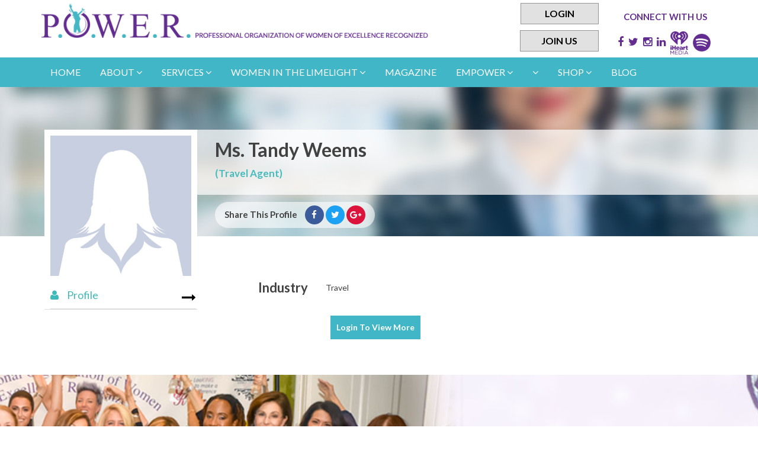

--- FILE ---
content_type: text/html; charset=UTF-8
request_url: https://members.powerwoe.com/member/profile/tandy-weems
body_size: 7776
content:
<!DOCTYPE html>
<html lang="en">
<head>
<meta charset="utf-8">
<title>Tandy Weems  | Travel Agent | Travel | Miami | Florida | Professional Organization of Women of Excellence Recognized</title>
<meta http-equiv="X-UA-Compatible" content="IE=edge">
<meta name="viewport" content="width=device-width, initial-scale=1, maximum-scale=1">
<meta name="description" content="Professional Women Profile of Tandy Weems. She is Travel Agent listed in category Travel in Miami Florida. View her complete profile at Professional Organization of Women of Excellence Recognized. Tandy Weems. Travel Agent in Travel Miami Florida"> 
<meta name="author" content="Tandy Weems">
<!-- Schema.org markup for Google+ -->
<meta itemprop="name" content="Tandy Weems  | Travel Agent | Travel | Miami | Florida | Professional Organization of Women of Excellence Recognized">
<meta itemprop="description" content="Professional Women Profile of Tandy Weems. She is Travel Agent listed in category Travel in Miami Florida. View her complete profile at Professional Organization of Women of Excellence Recognized. Tandy Weems. Travel Agent in Travel Miami Florida"> 
<meta itemprop="image" content="https://members.powerwoe.com/public/uploads/user_images/girl-no-image.jpg">

<!-- Twitter Card data -->
<meta name="twitter:card" content="summary">
<meta name="twitter:site" content="@powerwoe">
<meta name="twitter:title" content="Tandy Weems  | Travel Agent | Travel | Miami | Florida | Professional Organization of Women of Excellence Recognized">
<meta name="twitter:description" content="Professional Women Profile of Tandy Weems. She is Travel Agent listed in category Travel in Miami Florida. View her complete profile at Professional Organization of Women of Excellence Recognized. Tandy Weems. Travel Agent in Travel Miami Florida"> 
<meta name="twitter:creator" content="Professional Organization of Women of Excellence Recognized">
<!-- Twitter Summary card images must be at least 120x120px -->
<meta name="twitter:image" content="https://members.powerwoe.com/public/uploads/user_images/girl-no-image.jpg"> 

<!-- Open Graph data -->
<meta property="og:title" content="Tandy Weems  | Travel Agent | Travel | Miami | Florida | Professional Organization of Women of Excellence Recognized" />
<meta property="og:type" content="article" />
<meta property="og:url" content="https://members.powerwoe.com/member/profile/tandy-weems" />
<meta property="og:image" content="https://members.powerwoe.com/public/uploads/user_images/girl-no-image.jpg"> 
<meta property="og:image:width" content="250">
<meta property="og:image:height" content="250">
<meta property="og:image:alt" content="Image of Tandy Weems Miami Florida at Professional Organization of Women of Excellence Recognized">
<meta property="og:description" content="Professional Women Profile of Tandy Weems. She is Travel Agent listed in category Travel in Miami Florida. View her complete profile at Professional Organization of Women of Excellence Recognized. Tandy Weems. Travel Agent in Travel Miami Florida"> 
<meta property="og:site_name" content="Professional Organization of Women of Excellence Recognized" />
<meta property="article:published_time" content="2018-01-31 10:32:11" />
<meta property="article:modified_time" content="2018-01-31 10:32:16" />
 
<link rel="shortcut icon" href="https://members.powerwoe.com/assets/img/favicon.png">
<!-- Le styles -->
<link href="https://members.powerwoe.com/assets/css/bootstrap.min.css" rel="stylesheet" type="text/css">
<!--	<link href="assets/css/prettyPhoto.css" rel="stylesheet">-->

<link href="https://members.powerwoe.com/assets/css/fontawesome.css" rel="stylesheet" type="text/css">
<link href="https://members.powerwoe.com/css/style.css" rel="stylesheet" type="text/css">
<style>
form label.error{
      color: #F00;
      }
    input.error {
    border: 1px solid red !important;
}
</style>

<style type="text/css">
.modal-header{
    background: #9167b7;
    border-top-left-radius: 5px;
    border-top-right-radius: 5px;
}

.modal-header .modal-title{
  color:#fff;
}

.modal-footer {
    height: 70px;
    margin: 0;
}
.modal-footer .btn {
    font-weight: bold;
}
.modal-footer .progress {
    display: none;
    height: 32px;
    margin: 0;
}
.input-group-addon {
    color: #fff;
    background: #9167b7;
}

form label.error{
  display: none !important;
}


</style>

<!-- HTML5 shim, for IE6-8 support of HTML5 elements -->
<!--[if lt IE 9]>
    <script src="http://html5shim.googlecode.com/svn/trunk/html5.js"></script>
    <![endif]-->
<!-- Enable media queries on older browsers -->
<!--[if lt IE 9]>
      <script src="assets/js/respond.min.js"></script>
    <![endif]-->
<!--[if gte IE 9]>
  <style type="text/css">
    .gradient {
       filter: none;}
  </style>
<![endif]-->
<script>
  (function(i,s,o,g,r,a,m){i['GoogleAnalyticsObject']=r;i[r]=i[r]||function(){
  (i[r].q=i[r].q||[]).push(arguments)},i[r].l=1*new Date();a=s.createElement(o),
  m=s.getElementsByTagName(o)[0];a.async=1;a.src=g;m.parentNode.insertBefore(a,m)
  })(window,document,'script','https://www.google-analytics.com/analytics.js','ga');

  ga('create', 'UA-101868394-1', 'auto');
  ga('send', 'pageview');

</script>
<meta name="google-site-verification" content="Z0Dzt6WfLzAs_FoNqL4PIO8CiOJ2_Pu9gY-DDqG_goc" />
<meta name="msvalidate.01" content="A4B9DDDE310BD7DB1D462C7A0D3EDE62" />
</head>

<body>
<!-- header start here -->
   
<header id="header" class="header">
	<div class="container">
    			<div class="row">
      				<figure class="col-md-7 col-sm-7 middle-display hidden-xs logo">
      					<a href="https://members.powerwoe.com"><img src="https://members.powerwoe.com/assets/img/logo.jpg" alt="logo" class="img-responsive"></a>
      				</figure>
              <div class="col-md-3">
                  <ul class="two_buttons">
                                        <li><a class="login_btn" href="https://members.powerwoe.com/login">Login</a></li>
                    <li><a class="login_btn register" href="https://members.powerwoe.com/register">Join Us</a></li>
                                      </ul>
               
              </div>
 <div class="col-md-2">
<div class="footer-widget footer-contact header_social">
      <h4>CONNECT WITH US</h4>
        <!-- <ul>
        <li><a href="https://members.powerwoe.com/register">Link or SignUp for Newsletter</a></li>
        </ul> -->
        
        <ul class="social-menu">
        
            <li><a href="https://www.facebook.com/POWERWOE" class="fa fa-facebook"></a></li>
                        <li><a href="https://twitter.com/powerwoe" class="fa fa-twitter"></a></li>
                        <li><a href="https://www.instagram.com/power_woe/" class="fa fa-instagram"></a></li>
                        <li><a href="https://www.linkedin.com/company/powerwoe/" class="fa fa-linkedin"></a></li>
                        <li><a href="https://www.iheart.com/podcast/269-power-radio-71612049/?keyid%5B0%5D=P.O.W.E.R.%20RADIO&pname=podcast_profile&sc=widget_share" class=""><img width="30px" src="https://www.powerwoe.com/wp-content/uploads/2020/02/iHeartMedia_Logo_iHM-Vertical-purple_03.png"></a></li>
                        <li><a href="https://open.spotify.com/show/1S1W1DauESNg6URrrTkP1Q" class=""><img width="30px" src="https://www.powerwoe.com/wp-content/uploads/2020/01/Spotify_Icon_RGB_purple.png"></a></li>

        </ul>
        
        
    </div>
 </div>


            </div>
          </div>
          <div class="navigation_theme">
            <div class="container">
      				<nav class="col-md-12 col-sm-12 col-xs-12 navbar middle-display custom-navbar"> 
        <!-- Brand and toggle get grouped for better mobile display -->
        				<div class="navbar-header">
                			<a class="navbar-brand visible-xs" href="https://members.powerwoe.com"><img src="https://members.powerwoe.com/assets/img/logo.jpg" alt="logo" class="img-responsive center-block"></a>
                            <button type="button" class="navbar-toggle" data-toggle="collapse" data-target=".navbar-ex1-collapse">
                                <span class="icon-bar"></span>
                                <span class="icon-bar"></span>
                                <span class="icon-bar"></span>
                            </button>
                            
        				</div>
        				<div class="collapse navbar-collapse navbar-ex1-collapse">
                        
                        <ul id="main-menu" class="nav navbar-nav onhover oc-container">
                                                
                          
                         <li id="menu-item-48" class="">
                          <a href="https://powerwoe.com/">Home  </a>
                          
                                                     </li>
                          
                         <li id="menu-item-48" class="dropdown">
                          <a href="https://powerwoe.com/about-us/">About  <em class="fa fa-angle-down"></em></a>
                          
                                                        <ul class="dropdown-menu">
                              
                                <li><a href="https://powerwoe.com/about-us/">About P.O.W.E.R.</a></li>
                              
                                <li><a href="https://powerwoe.com/p-o-w-e-r-magazines/">About P.O.W.E.R. Magazine</a></li>
                              
                                <li><a href="https://powerwoe.com/about-p-o-w-e-r-s-founder">About P.O.W.E.R.’s Founder</a></li>
                                                         </ul>
                                                     </li>
                          
                         <li id="menu-item-48" class="dropdown">
                          <a href="#">Services  <em class="fa fa-angle-down"></em></a>
                          
                                                        <ul class="dropdown-menu">
                              
                                <li><a href="https://powerwoe.com/networking-advice-and-strategies/">Networking Strategies</a></li>
                              
                                <li><a href="https://members.powerwoe.com/advance-search">Networking Member Search</a></li>
                              
                                <li><a href="https://powerwoe.com/p-o-w-e-r-interviews/">P.O.W.E.R. Talk TV</a></li>
                              
                                <li><a href="https://powerwoe.com/podcasts/">P.O.W.E.R. Talk Radio/Podcasts</a></li>
                              
                                <li><a href="https://powerwoe.com/p-o-w-e-r-videos/">P.O.W.E.R. Video</a></li>
                              
                                <li><a href="https://powerwoe.com/marketing-and-branding/">Marketing and Branding</a></li>
                              
                                <li><a href="https://powerwoe.com/power-member-discounts/">Discounts</a></li>
                                                         </ul>
                                                     </li>
                          
                         <li id="menu-item-48" class="dropdown">
                          <a href="https://powerwoe.com/women-in-the-limelight/">women in the limelight  <em class="fa fa-angle-down"></em></a>
                          
                                                        <ul class="dropdown-menu">
                              
                                <li><a href="https://members.powerwoe.com/women/women-of-life-time-achievement-award">Lifetime Achievement Award</a></li>
                              
                                <li><a href="https://members.powerwoe.com/women/woman-of-year">Woman of the Year</a></li>
                              
                                <li><a href="https://members.powerwoe.com/women/mentor-of-year">Mentor of the Year</a></li>
                              
                                <li><a href="https://members.powerwoe.com/women/distinction-award">Distinction Award</a></li>
                              
                                <li><a href="https://members.powerwoe.com/women-of-excellence-industry-leader">Women of Excellence</a></li>
                              
                                <li><a href="https://members.powerwoe.com/women/women-of-month">Women of the Month</a></li>
                              
                                <li><a href="https://members.powerwoe.com/women/rising-star">Rising Star</a></li>
                              
                                <li><a href="https://members.powerwoe.com/women/outstanding-author">Outstanding Authors</a></li>
                              
                                <li><a href="https://members.powerwoe.com/women/vip-member">VIP Members</a></li>
                                                         </ul>
                                                     </li>
                          
                         <li id="menu-item-48" class="">
                          <a href="https://powerwoe.com/p-o-w-e-r-magazines/">Magazine  </a>
                          
                                                     </li>
                          
                         <li id="menu-item-48" class="dropdown">
                          <a href="https://powerwoe.com//empower/">empower  <em class="fa fa-angle-down"></em></a>
                          
                                                        <ul class="dropdown-menu">
                              
                                <li><a href="https://members.powerwoe.com/register">Become a Member</a></li>
                              
                                <li><a href="https://powerwoe.com/become-a-mentor/">Become a Mentor</a></li>
                              
                                <li><a href="https://powerwoe.com/p-o-w-e-r-mentor/">Find a Mentor</a></li>
                              
                                <li><a href="https://powerwoe.com/share-your-story/">Share your Story to Inspire Others</a></li>
                              
                                <li><a href="https://powerwoe.com/tonias-talk/">Tonia’s talk</a></li>
                              
                                <li><a href="https://powerwoe.com/events/">Events</a></li>
                              
                                <li><a href="https://powerwoe.com/webinars/">Webinars</a></li>
                                                         </ul>
                                                     </li>
                          
                         <li id="menu-item-48" class="dropdown">
                          <a href="">  <em class="fa fa-angle-down"></em></a>
                          
                                                        <ul class="dropdown-menu">
                              
                                <li><a href="">POWER MOVE AWARDS GALA</a></li>
                              
                                <li><a href="https://powerwoe.com/power-travel-club-finance-fitness-fashion-fun/">P.O.W.E.R. Travel Club Finance, Fitness, Fashion, &amp; Fun</a></li>
                              
                                <li><a href="https://powerwoe.com/2023-power-awards-gala-and-charity-benefit-for-babylon-breast-cancer-coalition/">2023 P.O.W.E.R. Awards Gala and Charity Benefit for Babylon Breast Cancer Coalition</a></li>
                              
                                <li><a href="https://powerwoe.com/p-o-w-e-r-travel-club-look-good-and-feel-good-june-2023/">P.O.W.E.R. Travel Club “Look Good and Feel Good!” June 2023</a></li>
                              
                                <li><a href="https://powerwoe.com/power-networking-and-charity-event-at-treviso-bay-naples-florida/">P.O.W.E.R. Networking And Charity Event At Treviso Bay Naples Florida</a></li>
                              
                                <li><a href="https://powerwoe.com/power-travel-club-italy/">P.O.W.E.R. Travel Club (Italy)</a></li>
                                                         </ul>
                                                     </li>
                          
                         <li id="menu-item-48" class="dropdown">
                          <a href="#">Shop  <em class="fa fa-angle-down"></em></a>
                          
                                                        <ul class="dropdown-menu">
                              
                                <li><a href=""></a></li>
                              
                                <li><a href="https://powerwoe.com/shop/">P.O.W.E.R. Shop</a></li>
                              
                                <li><a href="https://members.powerwoe.com/category">Marketplace</a></li>
                                                         </ul>
                                                     </li>
                          
                         <li id="menu-item-48" class="">
                          <a href="https://powerwoe.com/blog">Blog  </a>
                          
                                                     </li>
                                                                        
<!-- <li><a href="http://projects.tangiblewebsolutions.com/power/products-services/">Products / Services</a></li>
<li ><a href="http://projects.tangiblewebsolutions.com/power/opportunities/">Opportunities</a></li>

<li ><a href="http://projects.tangiblewebsolutions.com/power/women-in-the-limelight/">Women in the Limelight</a></li>

<li><a href="http://projects.tangiblewebsolutions.com/power/empowerevents/">Empower/Events</a></li>
<li><a href="http://projects.tangiblewebsolutions.com/power/rewards/">Rewards</a></li>
<li><a href="http://projects.tangiblewebsolutions.com/power/networkapp/members">Members</a></li> -->
</ul>
                        
                        
                          
        				</div>
      				</nav>
                    
    			</div>
  			</div>  
</header>
<!-- header end here -->
    
 

<!-- internal banner start here -->



<!-- internal banner end here --> 


<style>


/*#insert_video_iframe_modal iframe{
  width: 100%;
  height: 100px;
}  */

#hit_front_video_iframe iframe{
  width: 100%;
  
}  
.iframe_style_for_front_video {
    width: 100%;
    min-height: 600px;
}


@media (min-width: 1500px) {
  .iframe_style_for_front_video {
    min-height: 700px;
}
}

@media (min-width: 2000px) {
  .iframe_style_for_front_video {
    min-height: 849px;
}
}

@media (max-width: 1200px) {
  .iframe_style_for_front_video {
    min-height: 610px;
}
}
@media (max-width: 991px) {
  .iframe_style_for_front_video {
    min-height: 470px;
}
}

@media (max-width: 767px) {
  .iframe_style_for_front_video {
    display: none
}
}




</style>

<div class="internal-banner">
<img src="https://members.powerwoe.com/assets/img/profile-banner.jpg" alt="profile banner" class="img-responsive">
</div>


<!-- Profile section start here -->

<div class="tabbable profile-section">
  <div class="container">
    <div class="row">
      <div class="col-md-3 col-sm-3 col-xs-12 profile-img-column">
        <figure class="profile-img"> 
           
          <img src="https://members.powerwoe.com/public/uploads/user_images/girl-no-image.jpg" alt="Image of Tandy Weems Miami Florida at Professional Organization of Women of Excellence Recognized" class="img-responsive center-block"> 
           
      </figure>
        
        <!-- This nav tabs will be visible on desktop only -->
        <ul class="nav nav-tabs hidden-xs">
          <li class="active"><a href="#tab11" data-toggle="tab"><em class="fa fa-user"></em> Profile</a></li>
                                                      </ul>
        <!-- // --> 
        
                
                
        
        
        
        
        
        
         </div>
      <div class="col-md-8 col-sm-8 col-xs-12 profile-desc-column">
        <div class="user-desc-col">
          <div class="user-desc">
            <h1>Ms. Tandy Weems</h1>
            <!-- <span>(Travel Agent)</span> --> 
            <span>
                       (Travel Agent)
            
            </span>
            </div>

          <div class="user-links social-link-share">
                       <div class="share-profile"><span>Share This Profile</span>
        	 <a href="https://www.facebook.com/sharer/sharer.php?u=https%3A%2F%2Fmembers.powerwoe.com%2Fmember%2Fprofile%2Ftandy-weems"
    target="_blank" class="social-share"><i class="fa fa-facebook"></i></a>
            <a href="https://twitter.com/intent/tweet?url=https%3A%2F%2Fmembers.powerwoe.com%2Fmember%2Fprofile%2Ftandy-weems"
    target="_blank" class="social-share"><i class="fa fa-twitter"></i></a>
            <a href="https://plus.google.com/share?url=https%3A%2F%2Fmembers.powerwoe.com%2Fmember%2Fprofile%2Ftandy-weems"
    target="_blank" class="social-share"><i class="fa fa-google-plus"></i></a>
        </div>
        </div>
        </div>
        
        <!-- This tab content is used for only for desktop and tablet view -->
        <div class="tab-content hidden-xs">
          <div class="tab-pane active" id="tab11">
            <div class="row desc-row">
                                            <div class="row desc-row">
                    <div class="col-md-3 col-sm-4 col-xs-12 text-right desc-heading">
                    <h3>Industry</h3>
                    </div>
                    <div class="col-md-9 col-sm-8 col-xs-12 desc-col">
                    
                    <p>Travel</p>
                    </div>
                </div>
                                                                                     

              <div class="col-md-offset-3 col-md-9 col-sm-offset-4 col-sm-8 col-xs-12 desc-col">
                <a href="#" data-target="#myModal" data-toggle="modal" class="login-to-view btn"><strong>Login to</strong> View More</a> 

              </div>

                          </div>
          </div>
          
        <div class="tab-pane" id="tab13">
                <div class="row desc-row">
                    
                    <div class="col-md-9 col-sm-8 col-xs-12 desc-col">
                    
                    <p><ul><li></li></ul></p>

                    </div>
                    
                </div>
            </div>
        <div class="tab-pane" id="tab16">
                <div class="row desc-row">
                  
                    <div class="col-md-12 col-sm-12 col-xs-12 desc-col">


                    
                    <p>
                   
                                            <ul>
                                                      <li class="text-capitalize"></li>      
                                                </ul>
                    </p>
                    </div>
                </div>
            </div>
            
            <div class="tab-pane" id="tab12">
                <div class="row desc-row">
                
                    
                    <div class="col-md-12 col-sm-12 col-xs-12 desc-col">
                  
                    <p><ul><li></li></ul></p>
                
                    </div>

                    
                </div>
            </div>
            <div class="tab-pane" id="education_tab">
                <div class="row desc-row">
                    <div class="col-md-12 col-sm-12 col-xs-12 desc-col">
                
                
                    <p><ul><li></li></ul></p>
                    
                </div>
                    
                </div>
            </div>
              <div class="tab-pane" id="tab14">
                <div class="row desc-row">

                    <div class="col-md-9 col-sm-8 col-xs-12 desc-col">
                     <p><ul><li></li></ul></p>
                    </div>
                    
                </div>
            </div>
            <div class="tab-pane" id="tab15">
                <div class="row desc-row">
                     
                    
                                        
                    <div class="col-md-6 col-sm-6 col-xs-12 desc-col">
                    <label>Country</label>
                     

                    </div>
                    <div class="col-md-6 col-sm-6 col-xs-12 desc-col">
                    <p>United States</p>
                     

                    </div>
                    
                    <div class="col-md-6 col-sm-6 col-xs-12 desc-col">
                    <label>State</label>
                     

                    </div>
                    <div class="col-md-6 col-sm-6 col-xs-12 desc-col">
                    <p>Florida</p>
                     

                    </div>
                    
                    <div class="col-md-6 col-sm-6 col-xs-12 desc-col">
                    <label>City</label>
                     

                    </div>
                    <div class="col-md-6 col-sm-6 col-xs-12 desc-col">
                    <p>Miami</p>
                     

                    </div>
                                                             <div class="col-md-6 col-sm-6 col-xs-12 desc-col">
                    <label>Mobile</label>
                     

                    </div>

                    <div class="col-md-6 col-sm-6 col-xs-12 desc-col">
                    <p>(786) 463-5518</p>
                     
                    </div>
                                        <div class="col-md-6 col-sm-6 col-xs-12 desc-col">
                    <label>Email</label>
                     

                    </div>
                    <div class="col-md-6 col-sm-6 col-xs-12 desc-col">
                    <p><a href="/cdn-cgi/l/email-protection" class="__cf_email__" data-cfemail="0861666e674861667c6165697c6d6567656d667c7b266b6765">[email&#160;protected]</a></p>
                     

                    </div>
                    
                    
                </div>
            </div>
        </div>
        <!-- // This tab content --> 

            
        <!-- This accordion panel is used for only mobile view -->
        
        <div class="panel-group profile-panel text-left visible-xs" id="accordion-panel">
          <div class="panel">

            <div class="panel-heading"> <a class="accordion-toggle" data-toggle="collapse" data-parent="#accordion-panel" href="#collapse11"><em class="fa fa-fw fa-user"></em> Profile</a> </div>
            <div id="collapse11" class="panel-collapse collapse in">
              <div class="panel-body">
                                <a href="#" data-target="#myModal" data-toggle="modal" class="login-to-view"><strong>Login to</strong> view more</a> </div>
            </div>
          </div>
        </div>
        
        <!--  //  accordion panel --> 
                
         </div>
    </div>
  </div>
</div>

<!-- Profile section  end here -->

<div class="modal fade" id="myModal" tabindex="-1" role="dialog" aria-labelledby="myModalLabel" aria-hidden="true">
  <div class="modal-dialog">
    <div class="modal-content">
      <div class="modal-header">
        <button type="button" class="close" data-dismiss="modal" aria-hidden="true">×</button>
        <h4 class="modal-title" id="myModalLabel">Log in</h4>
      </div>
      <!-- /.modal-header -->
      <form role="form" id="LoginForm">
        <input type="hidden" name="_token" value="DbpkpKWI6Qdt0gQMtrA8qgASyIIGuNOBV1wshTKW">
        <div class="modal-body">
          <div class="alert alert-danger alert-dismissable" id="error" style="display: none;"></div>
          <div class="form-group">
            <div class="input-group">
              <input type="text" class="form-control" id="uLogin" name="email" placeholder="Login">
              <label for="uLogin" class="input-group-addon fa fa-user" style="display: table-cell;"></label>
            </div>
          </div>
          <!-- /.form-group -->
          
          <div class="form-group">
            <div class="input-group">
              <input type="password" class="form-control" id="uPassword" name="password" placeholder="Password">
              <label for="uPassword" class="input-group-addon fa fa-lock" style="display: table-cell;"></label>
            </div>
            <!-- /.input-group --> 
          </div>
          <!-- /.form-group --> 
          
          <!--  <div class="checkbox">
            <label>
              <input type="checkbox"> Remember me
            </label>
          </div> --> <!-- /.checkbox --> 
          
        </div>
        <!-- /.modal-body -->
        
        <div class="modal-footer">
          <button class="form-control btn btn-primary" type="submit" id="LoginBtn" style="padding: 0;">Login</button>
        </div>
        <!-- /.modal-footer -->
      </form>
    </div>
    <!-- /.modal-content --> 
  </div>
  <!-- /.modal-dialog --> 
</div>
<!-- /.modal --> 

<!-- Modal -->
 
<!-- For Companies section one start here -->
<section class="text-center top-bottom-padding for-campanies" style="background-image:url(https://members.powerwoe.com/assets/img/bottom_banner.jpg);">
  <div class="container">
    <div class="row">
      <div class="col-lg-5 col-md-7 col-sm-10 float-none for-campanies-col">
            <h4></h4>
        <h3>Don&#039;t Miss Out</h3>
        <p> Join today and start connecting with like-minded professionals.</p>
        <a href="https://members.powerwoe.com/register" class="btn">Sign Up</a> </div>
    </div>
  </div>
</section>
<!-- testimonial section one end here --> 
<!-- footer -->
	<footer class="footer">
 <div class="container">
  <div class="row">

        <div class="col-md-3 col-sm-3 col-xs-12 footer-widget footer-links">
      <h4>About Us</h4>
        <ul>
                                    <li><a href="https://powerwoe.com/about-us/">About P.O.W.E.R.</a></li>
                                              <li><a href="https://powerwoe.com/p-o-w-e-r-magazines/">About P.O.W.E.R. Magazine</a></li>
                                              <li><a href="https://powerwoe.com/about-p-o-w-e-r-s-founder">About P.O.W.E.R.’s Founder</a></li>
                                              <li><a href="https://powerwoe.com/charities-p-o-w-e-r-supports/">Charities P.O.W.E.R. Supports</a></li>
                                              <li><a href="https://powerwoe.com/contact/">Contact Us</a></li>
                                              <li><a href="https://powerwoe.com/newsletter/">Newsletter</a></li>
                              
        </ul>
    </div>


  	<div class="col-md-6 col-sm-6 col-xs-12 footer-widget footer-desc">
      <div class="powerlogo"><img src="https://members.powerwoe.com/assets/img/power-foter-logo.jpg"></div>
      <div class="power_f_description">
      <p>PROFESSIONAL ORGANIZATION OF WOMEN OF EXCELLENCE RECOGNIZED</p>
      <h4>Where Excellence is Achieved Through Empowerment</h4>
      </div>

     <div class="footer-widget footer-contact">
      <h4>CONNECT WITH US</h4>
        <!-- <ul>
        <li><a href="https://members.powerwoe.com/register">Link or SignUp for Newsletter</a></li>
        </ul> -->
        
        <ul class="social-menu">
        
            <li><a href="https://www.facebook.com/POWERWOE" class="fa fa-facebook"></a></li>
                        <li><a href="https://twitter.com/powerwoe" class="fa fa-twitter"></a></li>
                        <li><a href="https://www.instagram.com/power_woe/" class="fa fa-instagram"></a></li>
                        <li><a href="https://www.linkedin.com/company/powerwoe/" class="fa fa-linkedin"></a></li>
                        <li><a href="https://www.iheart.com/podcast/269-power-radio-71612049/?keyid%5B0%5D=P.O.W.E.R.%20RADIO&pname=podcast_profile&sc=widget_share" class=""><img width="40px" src="https://www.powerwoe.com/wp-content/uploads/2020/02/iHeartMedia_Logo_iHM-Vertical-purple_03.png"></a></li>
                        <li><a href="https://open.spotify.com/show/1S1W1DauESNg6URrrTkP1Q" class=""><img width="40px" src="https://www.powerwoe.com/wp-content/uploads/2020/01/Spotify_Icon_RGB_purple.png"></a></li>
        </ul>
        
        
    </div>
    
    </div>
    
    
    
    <div class="col-md-3 col-sm-3 col-xs-12 footer-widget footer-links">
    	
       	<ul>
                                <li><a href="https://connect.mentoring.org/">Become a Mentor</a></li>
                        
                                              <li><a href="https://powerwoe.com/share-your-story/">Share your Story to Inspire Others</a></li>
                        
                                              <li><a href="https://powerwoe.com/tonias-talk/">Tonia’s Talk</a></li>
                        
                                              <li><a href="https://powerwoe.com/press-releases/">Press Releases</a></li>
                        
                                              <li><a href="https://powerwoe.com/webinars/">Webinars</a></li>
                        
                              </ul>
    </div>
    
  
   
  </div>  
  

  
 </div>
</footer>    
<!-- Main Scripts--> 
<script data-cfasync="false" src="/cdn-cgi/scripts/5c5dd728/cloudflare-static/email-decode.min.js"></script><script src="https://members.powerwoe.com/assets/js/jquery.js"></script> 
<script src="https://members.powerwoe.com/assets/js/jquery.mobile.custom.min.js"></script>
<script src="https://code.jquery.com/ui/1.12.1/jquery-ui.js"></script>
<script src="https://members.powerwoe.com/assets/js/bootstrap.min.js"></script> 
<script src="https://members.powerwoe.com/assets/js/application.js"></script>
<script src="https://members.powerwoe.com/assets/js/jquery.validate.min.js"></script>

    <script type="text/javascript">
 $('.menu-item-has-children').addClass('dropdown'); 
    
    $('.nav li.dropdown').click(function() {
    if ($(this).hasClass('open')){
        $(this).removeClass('open'); 
    } else {
    $('li.dropdown').removeClass('open');
        $(this).addClass('open');
    }

});
</script>
<script type="text/javascript">
$('.navbar-toggle').click(function() {
        if ($(this).hasClass('active')){
            $(this).removeClass('active');
        } else {
            $(this).addClass('active');
        }});   
</script>

<!--microdata-->
<script type="application/ld+json">
{
  "@context": "http://schema.org",
  "@type": "Organization",
  "url": "https://members.powerwoe.com",
  "logo": "https://members.powerwoe.com/assets/img/logo.jpg",
  "contactPoint": [
    { "@type": "ContactPoint",
      "telephone": "+1-516-365-3222",
      "contactType": "customer service"
    }
  ]
}

</script>
<script type="application/ld+json">
{
  "@context": "http://schema.org",
  "@type": "Person",
  "name": "Professional Organization of Women of Excellence Recognized",
  "url": "https://members.powerwoe.com",
  "sameAs": [
    "https://www.facebook.com/POWERWOE",
    "https://twitter.com/powerwoe",
    "https://www.instagram.com/power_woe/",
    "https://www.linkedin.com/company-beta/11154721/"
  ]
}
</script>
<script type="application/ld+json">
{
  "@context": "http://schema.org",
  "@type": "WebSite",
  "url": "https://members.powerwoe.com/",
  "potentialAction": [{
    "@type": "SearchAction",
    "target": "https://members.powerwoe.com/?k={search_term_string}",
    "query-input": "required name=search_term_string"
  },{
    "@type": "SearchAction",
    "target": "android-app:https://members.powerwoe.com/?k={search_term_string}",
    "query-input": "required name=search_term_string"
  }]
}
</script>
	<script type="application/ld+json">
{
  "@context":"http://schema.org",
  "@type":"ProfessionalService",
  "image": [
    "https://members.powerwoe.com/assets/img/logo.jpg",
    "https://www.powerwoe.com/wp-content/uploads/2017/06/empower.jpg",
    "https://www.powerwoe.com/wp-content/uploads/2017/08/Sliders5.jpg"
   ],
  "@id":"https://members.powerwoe.com",
  "name":"Professional Organization of Women of Excellence Recognized",
  "address":{
    "@type":"PostalAddress",
    "streetAddress":"565 Plandome Rd. Suite 171",
    "addressLocality":"Manhasset",
    "addressRegion":"NY",
    "postalCode":"11030",
    "addressCountry":"US"
  },
  "geo":{
    "@type":"GeoCoordinates",
    "latitude":40.799928,
    "longitude":-73.7039004
  },
  "telephone":"+15163653222",
  "potentialAction":{
    "@type":"ReserveAction",
    "target":{
      "@type":"EntryPoint",
      "urlTemplate":"https://www.powerwoe.com/contact/",
      "inLanguage":"en-US",
      "actionPlatform":[
        "http://schema.org/DesktopWebPlatform",
        "http://schema.org/IOSPlatform",
        "http://schema.org/AndroidPlatform"
      ]
    },
    "result":{
      "@type":"Reservation",
      "name":"Create a free profile"
    }
  }
}
</script>

<!--end microdata-->	
	
 
<script type="text/javascript">
  $(document).ready(function(e){

    var popupMeta = {
    width: 400,
    height: 400
}
$(document).on('click', '.social-share', function(event){
    event.preventDefault();

    var vPosition = Math.floor(($(window).width() - popupMeta.width) / 2),
        hPosition = Math.floor(($(window).height() - popupMeta.height) / 2);
        //alert(vPosition);

    var url = $(this).attr('href');
    var popup = window.open(url, 'Social Share',
        'width='+popupMeta.width+',height='+popupMeta.height+
        ',left='+vPosition+',top='+hPosition+
        ',location=0,menubar=0,toolbar=0,status=0,scrollbars=1,resizable=1');

    if (popup) {
        popup.focus();
        return false;
    }
});

   $.validator.setDefaults({
      submitHandler:function(){
        $("#error").slideUp(200);
      $('#LoginBtn').attr('disabled','true');
      $('#LoginBtn').css('opacity','0.5');
      $('#LoginBtn').val('Please wait...');
      $.ajax({
        method: "POST",
        url: "https://members.powerwoe.com/frontlogin",  
        data: $('#LoginForm').serialize(), 
        beforeSend: function(){
          },
         success:function(data){
        $('#LoginBtn').removeAttr('disabled');
        $('#LoginBtn').css('opacity','1');
        $('#LoginBtn').val('Login');
        if(data.search('done') != -1)
        {
          window.location.reload();
        }
        else if(data.search('incomplete') != -1){
            window.location.href = "https://members.powerwoe.com/complete-profile";
        } 
        else{   
         $("#error").slideDown(200);
         $("#error").html('<button type="button" class="close" data-dismiss="alert" aria-label="Close"><span aria-hidden="true">&times;</span></button>'+data);
         return false;
        }
        }
      });
      }

   }); 


  // validate signup form on keyup and submit
    $("#LoginForm").validate({
      rules: {
        email: {
          required: true,
          email: true
        },
        password: {
          required: true
        }
      },
      messages: {
        email: {
          required: "Please provide your email address",
          email: "Please enter a valid email address"
        },
        
        password: {
          required: "Please enter Password"
        }
      }
    });
});


$('a[data-toggle="tooltip"]').tooltip({
    animated: 'fade',
    placement: 'right',
    html: true
});
</script> 









</body>
</html>

--- FILE ---
content_type: application/javascript; charset=utf-8
request_url: https://members.powerwoe.com/assets/js/application.js
body_size: 1100
content:
// ++++++++++++++++++++++++++++++++++++++++++++++++
// NOTICE!! THIS JAVASCRIPT IS USED JUST FOR DOCS
// YOU MAY NEED SOME CODE FOR YOUR PROJECT
// NOT INCLUDE THIS FILES AS IS
// ++++++++++++++++++++++++++++++++++++++++++++++++

(function($, window, document) {

    $(function() { // document.ready

        ///////////////////////////
        // Disable links in docs //
        ///////////////////////////
        $('[href="#"]').click(function(e) {
            e.preventDefault();
        });

        // tooltip demo
        $("[data-toggle=tooltip]").tooltip();

        // popover demo
        $("[data-toggle=popover]")
            .popover();

        // button state demo
        $('#fat-btn')
            .click(function() {
                var btn = $(this);
                btn.button('loading');
                setTimeout(function() {
                    btn.button('reset');
                }, 3000);
            });


        // carousel demo
        $('#myCarousel').carousel();
		$('#myCarousell').carousel();
        $('#myCarouselV').carousel();
        $('#testimonialCarousel').carousel();
		$('#testimonialCarousell').carousel();
        $('#galleryCarousel').carousel();
		$('#galleryCarousell').carousel();



        /////////////////////////////
        // TYPEAHEAD (autocomplete)
        /////////////////////////////

        /* Bootstrap 3 doesn't include typeahead so*/
        $.fn.typeahead &&
            $('[data-provide="typeahead"]').typeahead({
                name: "states",
                local: ["Alabama", "Alaska", "Arizona", "Arkansas", "California", "Colorado", "Connecticut", "Delaware", "Florida", "Georgia", "Hawaii", "Idaho", "Illinois", "Indiana", "Iowa", "Kansas", "Kentucky", "Louisiana", "Maine", "Maryland", "Massachusetts", "Michigan", "Minnesota", "Mississippi", "Missouri", "Montana", "Nebraska", "Nevada", "New Hampshire", "New Jersey", "New Mexico", "New York", "North Dakota", "North Carolina", "Ohio", "Oklahoma", "Oregon", "Pennsylvania", "Rhode Island", "South Carolina", "South Dakota", "Tennessee", "Texas", "Utah", "Vermont", "Virginia", "Washington", "West Virginia", "Wisconsin", "Wyoming"],
                limit: 4
            });

        /////////////////////////////
        // GMAP v3
        /////////////////////////////

        if (typeof google !== 'undefined' && $.fn.gMap)
            $('.gmap').each(function() {
                var d = $(this).data('markers').split(';'),
                    m = [];
                for (var a in d) {
                    m.push({
                        'address': d[a]
                    });
                }
                $(this).gMap({
                    zoom: $(this).data('zoom') || 14,
                    markers: m
                });

            });

        /////////////////////////////
        // DATEPICKER
        /////////////////////////////
        if ( $.fn.datepicker ) {
            $('#dp-input1').datepicker();
            $('#dp-input2').datepicker();
        }

        /////////////////////////////
        // COLORPICKER
        /////////////////////////////

        if ( $.fn.colorpicker ) {
            $('#cp1').colorpicker({
                format: 'hex'
            });
            $('#cp2').colorpicker();
            $('#cp3').colorpicker();

            var btnStyle = $('#cp4').length && $('#cp4')[0].style;
            $('#cp4').colorpicker().on('changeColor', function(ev) {
                btnStyle.backgroundColor = ev.color.toHex();
            });
        }

    });
	


$('.navbar-toggle').click(function() {
    if ($(this).hasClass('active')){
        $(this).removeClass('active'); 
    } else {
        $(this).addClass('active');
      }
});

	$(".carousel").swiperight(function() {  
    		  $(this).carousel('prev');  
	    		});  
		   $(".carousel").swipeleft(function() {  
		      $(this).carousel('next');  
	   });

$(document).ready(function() {
$("li.menu-item-has-children").click(function () {
    $("li.menu-item-has-children").removeClass("active");
    // $(".tab").addClass("active"); // instead of this do the below 
    $(this).addClass("active");   
});
});





   $('#main-menu > li.menu-item-has-children').addClass('dropdown');
	$('#main-menu li.menu-item-has-children').children('a').append('<b class="caret"></b>');
	//$("#main-menu li.menu-item-has-children > a").addClass("dropdown-toggle").attr("data-toggle","dropdown");
	

}(jQuery, window, document));



--- FILE ---
content_type: text/plain
request_url: https://www.google-analytics.com/j/collect?v=1&_v=j102&a=754195769&t=pageview&_s=1&dl=https%3A%2F%2Fmembers.powerwoe.com%2Fmember%2Fprofile%2Ftandy-weems&ul=en-us%40posix&dt=Tandy%20Weems%20%7C%20Travel%20Agent%20%7C%20Travel%20%7C%20Miami%20%7C%20Florida%20%7C%20Professional%20Organization%20of%20Women%20of%20Excellence%20Recognized&sr=1280x720&vp=1280x720&_u=IEBAAEABAAAAACAAI~&jid=651597259&gjid=1511881376&cid=1532601775.1769543478&tid=UA-101868394-1&_gid=1797254573.1769543478&_r=1&_slc=1&z=871755090
body_size: -452
content:
2,cG-NPSZT3LF3X